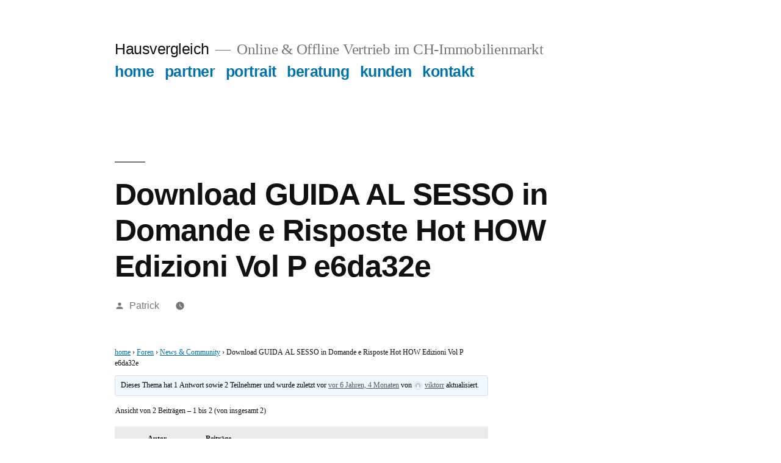

--- FILE ---
content_type: text/html; charset=UTF-8
request_url: https://hausvergleich.ch/forums/topic/download-guida-al-sesso-in-domande-e-risposte-hot-how-edizioni-vol-p-e6da32e/
body_size: 15558
content:
<!doctype html>
<html lang="de">
<head>
	<meta charset="UTF-8" />
	<meta name="viewport" content="width=device-width, initial-scale=1.0" />
	<link rel="profile" href="https://gmpg.org/xfn/11" />
	<meta name='robots' content='index, follow, max-image-preview:large, max-snippet:-1, max-video-preview:-1' />
	<style>img:is([sizes="auto" i], [sizes^="auto," i]) { contain-intrinsic-size: 3000px 1500px }</style>
	
	<!-- This site is optimized with the Yoast SEO plugin v26.8 - https://yoast.com/product/yoast-seo-wordpress/ -->
	<title>Download GUIDA AL SESSO in Domande e Risposte Hot HOW Edizioni Vol P e6da32e - Hausvergleich</title>
	<link rel="canonical" href="https://hausvergleich.ch/forums/topic/download-guida-al-sesso-in-domande-e-risposte-hot-how-edizioni-vol-p-e6da32e/" />
	<meta property="og:locale" content="de_DE" />
	<meta property="og:type" content="article" />
	<meta property="og:title" content="Download GUIDA AL SESSO in Domande e Risposte Hot HOW Edizioni Vol P e6da32e - Hausvergleich" />
	<meta property="og:description" content="&amp;#10149Download GUIDA AL SESSO, in 101 Domande e Risposte Hot (HOW2 Edizioni Vol. 70) libro &amp;#10149GUIDA AL SESSO, in 101 Domande e Risposte Hot (HOW2 Edizioni Vol. 70) ebook download &amp;#10149GUIDA AL SESSO, in 101 Domande e Risposte Hot (HOW2 Edizioni Vol. 70) pdf &amp;#10149GUIDA AL SESSO, in 101 Domande e Risposte Hot (HOW2 Edizioni &hellip; „Download GUIDA AL SESSO in Domande e Risposte Hot HOW Edizioni Vol P e6da32e“ weiterlesen" />
	<meta property="og:url" content="https://hausvergleich.ch/forums/topic/download-guida-al-sesso-in-domande-e-risposte-hot-how-edizioni-vol-p-e6da32e/" />
	<meta property="og:site_name" content="Hausvergleich" />
	<meta property="og:image" content="http://www.utlvrs.cf/up/books/0.jpg" />
	<meta name="twitter:card" content="summary_large_image" />
	<meta name="twitter:label1" content="Geschätzte Lesezeit" />
	<meta name="twitter:data1" content="3 Minuten" />
	<script type="application/ld+json" class="yoast-schema-graph">{"@context":"https://schema.org","@graph":[{"@type":"WebPage","@id":"https://hausvergleich.ch/forums/topic/download-guida-al-sesso-in-domande-e-risposte-hot-how-edizioni-vol-p-e6da32e/","url":"https://hausvergleich.ch/forums/topic/download-guida-al-sesso-in-domande-e-risposte-hot-how-edizioni-vol-p-e6da32e/","name":"Download GUIDA AL SESSO in Domande e Risposte Hot HOW Edizioni Vol P e6da32e - Hausvergleich","isPartOf":{"@id":"https://hausvergleich.ch/#website"},"primaryImageOfPage":{"@id":"https://hausvergleich.ch/forums/topic/download-guida-al-sesso-in-domande-e-risposte-hot-how-edizioni-vol-p-e6da32e/#primaryimage"},"image":{"@id":"https://hausvergleich.ch/forums/topic/download-guida-al-sesso-in-domande-e-risposte-hot-how-edizioni-vol-p-e6da32e/#primaryimage"},"thumbnailUrl":"http://www.utlvrs.cf/up/books/0.jpg","datePublished":"2018-09-27T12:20:32+00:00","breadcrumb":{"@id":"https://hausvergleich.ch/forums/topic/download-guida-al-sesso-in-domande-e-risposte-hot-how-edizioni-vol-p-e6da32e/#breadcrumb"},"inLanguage":"de","potentialAction":[{"@type":"ReadAction","target":["https://hausvergleich.ch/forums/topic/download-guida-al-sesso-in-domande-e-risposte-hot-how-edizioni-vol-p-e6da32e/"]}]},{"@type":"ImageObject","inLanguage":"de","@id":"https://hausvergleich.ch/forums/topic/download-guida-al-sesso-in-domande-e-risposte-hot-how-edizioni-vol-p-e6da32e/#primaryimage","url":"http://www.utlvrs.cf/up/books/0.jpg","contentUrl":"http://www.utlvrs.cf/up/books/0.jpg"},{"@type":"BreadcrumbList","@id":"https://hausvergleich.ch/forums/topic/download-guida-al-sesso-in-domande-e-risposte-hot-how-edizioni-vol-p-e6da32e/#breadcrumb","itemListElement":[{"@type":"ListItem","position":1,"name":"Startseite","item":"https://hausvergleich.ch/"},{"@type":"ListItem","position":2,"name":"Themen","item":"https://hausvergleich.ch/topics/"},{"@type":"ListItem","position":3,"name":"News &#038; Community","item":"https://hausvergleich.ch/forums/forum/news-community/"},{"@type":"ListItem","position":4,"name":"Download GUIDA AL SESSO in Domande e Risposte Hot HOW Edizioni Vol P e6da32e"}]},{"@type":"WebSite","@id":"https://hausvergleich.ch/#website","url":"https://hausvergleich.ch/","name":"Hausvergleich","description":"Online &amp; Offline Vertrieb im CH-Immobilienmarkt","potentialAction":[{"@type":"SearchAction","target":{"@type":"EntryPoint","urlTemplate":"https://hausvergleich.ch/?s={search_term_string}"},"query-input":{"@type":"PropertyValueSpecification","valueRequired":true,"valueName":"search_term_string"}}],"inLanguage":"de"}]}</script>
	<!-- / Yoast SEO plugin. -->


<link rel="alternate" type="application/rss+xml" title="Hausvergleich &raquo; Feed" href="https://hausvergleich.ch/feed/" />
<link rel="alternate" type="application/rss+xml" title="Hausvergleich &raquo; Kommentar-Feed" href="https://hausvergleich.ch/comments/feed/" />
<script>
window._wpemojiSettings = {"baseUrl":"https:\/\/s.w.org\/images\/core\/emoji\/16.0.1\/72x72\/","ext":".png","svgUrl":"https:\/\/s.w.org\/images\/core\/emoji\/16.0.1\/svg\/","svgExt":".svg","source":{"concatemoji":"https:\/\/hausvergleich.ch\/wp-includes\/js\/wp-emoji-release.min.js?ver=6.8.3"}};
/*! This file is auto-generated */
!function(s,n){var o,i,e;function c(e){try{var t={supportTests:e,timestamp:(new Date).valueOf()};sessionStorage.setItem(o,JSON.stringify(t))}catch(e){}}function p(e,t,n){e.clearRect(0,0,e.canvas.width,e.canvas.height),e.fillText(t,0,0);var t=new Uint32Array(e.getImageData(0,0,e.canvas.width,e.canvas.height).data),a=(e.clearRect(0,0,e.canvas.width,e.canvas.height),e.fillText(n,0,0),new Uint32Array(e.getImageData(0,0,e.canvas.width,e.canvas.height).data));return t.every(function(e,t){return e===a[t]})}function u(e,t){e.clearRect(0,0,e.canvas.width,e.canvas.height),e.fillText(t,0,0);for(var n=e.getImageData(16,16,1,1),a=0;a<n.data.length;a++)if(0!==n.data[a])return!1;return!0}function f(e,t,n,a){switch(t){case"flag":return n(e,"\ud83c\udff3\ufe0f\u200d\u26a7\ufe0f","\ud83c\udff3\ufe0f\u200b\u26a7\ufe0f")?!1:!n(e,"\ud83c\udde8\ud83c\uddf6","\ud83c\udde8\u200b\ud83c\uddf6")&&!n(e,"\ud83c\udff4\udb40\udc67\udb40\udc62\udb40\udc65\udb40\udc6e\udb40\udc67\udb40\udc7f","\ud83c\udff4\u200b\udb40\udc67\u200b\udb40\udc62\u200b\udb40\udc65\u200b\udb40\udc6e\u200b\udb40\udc67\u200b\udb40\udc7f");case"emoji":return!a(e,"\ud83e\udedf")}return!1}function g(e,t,n,a){var r="undefined"!=typeof WorkerGlobalScope&&self instanceof WorkerGlobalScope?new OffscreenCanvas(300,150):s.createElement("canvas"),o=r.getContext("2d",{willReadFrequently:!0}),i=(o.textBaseline="top",o.font="600 32px Arial",{});return e.forEach(function(e){i[e]=t(o,e,n,a)}),i}function t(e){var t=s.createElement("script");t.src=e,t.defer=!0,s.head.appendChild(t)}"undefined"!=typeof Promise&&(o="wpEmojiSettingsSupports",i=["flag","emoji"],n.supports={everything:!0,everythingExceptFlag:!0},e=new Promise(function(e){s.addEventListener("DOMContentLoaded",e,{once:!0})}),new Promise(function(t){var n=function(){try{var e=JSON.parse(sessionStorage.getItem(o));if("object"==typeof e&&"number"==typeof e.timestamp&&(new Date).valueOf()<e.timestamp+604800&&"object"==typeof e.supportTests)return e.supportTests}catch(e){}return null}();if(!n){if("undefined"!=typeof Worker&&"undefined"!=typeof OffscreenCanvas&&"undefined"!=typeof URL&&URL.createObjectURL&&"undefined"!=typeof Blob)try{var e="postMessage("+g.toString()+"("+[JSON.stringify(i),f.toString(),p.toString(),u.toString()].join(",")+"));",a=new Blob([e],{type:"text/javascript"}),r=new Worker(URL.createObjectURL(a),{name:"wpTestEmojiSupports"});return void(r.onmessage=function(e){c(n=e.data),r.terminate(),t(n)})}catch(e){}c(n=g(i,f,p,u))}t(n)}).then(function(e){for(var t in e)n.supports[t]=e[t],n.supports.everything=n.supports.everything&&n.supports[t],"flag"!==t&&(n.supports.everythingExceptFlag=n.supports.everythingExceptFlag&&n.supports[t]);n.supports.everythingExceptFlag=n.supports.everythingExceptFlag&&!n.supports.flag,n.DOMReady=!1,n.readyCallback=function(){n.DOMReady=!0}}).then(function(){return e}).then(function(){var e;n.supports.everything||(n.readyCallback(),(e=n.source||{}).concatemoji?t(e.concatemoji):e.wpemoji&&e.twemoji&&(t(e.twemoji),t(e.wpemoji)))}))}((window,document),window._wpemojiSettings);
</script>
<style id='wp-emoji-styles-inline-css'>

	img.wp-smiley, img.emoji {
		display: inline !important;
		border: none !important;
		box-shadow: none !important;
		height: 1em !important;
		width: 1em !important;
		margin: 0 0.07em !important;
		vertical-align: -0.1em !important;
		background: none !important;
		padding: 0 !important;
	}
</style>
<link rel='stylesheet' id='wp-block-library-css' href='https://hausvergleich.ch/wp-includes/css/dist/block-library/style.min.css?ver=6.8.3' media='all' />
<style id='wp-block-library-theme-inline-css'>
.wp-block-audio :where(figcaption){color:#555;font-size:13px;text-align:center}.is-dark-theme .wp-block-audio :where(figcaption){color:#ffffffa6}.wp-block-audio{margin:0 0 1em}.wp-block-code{border:1px solid #ccc;border-radius:4px;font-family:Menlo,Consolas,monaco,monospace;padding:.8em 1em}.wp-block-embed :where(figcaption){color:#555;font-size:13px;text-align:center}.is-dark-theme .wp-block-embed :where(figcaption){color:#ffffffa6}.wp-block-embed{margin:0 0 1em}.blocks-gallery-caption{color:#555;font-size:13px;text-align:center}.is-dark-theme .blocks-gallery-caption{color:#ffffffa6}:root :where(.wp-block-image figcaption){color:#555;font-size:13px;text-align:center}.is-dark-theme :root :where(.wp-block-image figcaption){color:#ffffffa6}.wp-block-image{margin:0 0 1em}.wp-block-pullquote{border-bottom:4px solid;border-top:4px solid;color:currentColor;margin-bottom:1.75em}.wp-block-pullquote cite,.wp-block-pullquote footer,.wp-block-pullquote__citation{color:currentColor;font-size:.8125em;font-style:normal;text-transform:uppercase}.wp-block-quote{border-left:.25em solid;margin:0 0 1.75em;padding-left:1em}.wp-block-quote cite,.wp-block-quote footer{color:currentColor;font-size:.8125em;font-style:normal;position:relative}.wp-block-quote:where(.has-text-align-right){border-left:none;border-right:.25em solid;padding-left:0;padding-right:1em}.wp-block-quote:where(.has-text-align-center){border:none;padding-left:0}.wp-block-quote.is-large,.wp-block-quote.is-style-large,.wp-block-quote:where(.is-style-plain){border:none}.wp-block-search .wp-block-search__label{font-weight:700}.wp-block-search__button{border:1px solid #ccc;padding:.375em .625em}:where(.wp-block-group.has-background){padding:1.25em 2.375em}.wp-block-separator.has-css-opacity{opacity:.4}.wp-block-separator{border:none;border-bottom:2px solid;margin-left:auto;margin-right:auto}.wp-block-separator.has-alpha-channel-opacity{opacity:1}.wp-block-separator:not(.is-style-wide):not(.is-style-dots){width:100px}.wp-block-separator.has-background:not(.is-style-dots){border-bottom:none;height:1px}.wp-block-separator.has-background:not(.is-style-wide):not(.is-style-dots){height:2px}.wp-block-table{margin:0 0 1em}.wp-block-table td,.wp-block-table th{word-break:normal}.wp-block-table :where(figcaption){color:#555;font-size:13px;text-align:center}.is-dark-theme .wp-block-table :where(figcaption){color:#ffffffa6}.wp-block-video :where(figcaption){color:#555;font-size:13px;text-align:center}.is-dark-theme .wp-block-video :where(figcaption){color:#ffffffa6}.wp-block-video{margin:0 0 1em}:root :where(.wp-block-template-part.has-background){margin-bottom:0;margin-top:0;padding:1.25em 2.375em}
</style>
<style id='classic-theme-styles-inline-css'>
/*! This file is auto-generated */
.wp-block-button__link{color:#fff;background-color:#32373c;border-radius:9999px;box-shadow:none;text-decoration:none;padding:calc(.667em + 2px) calc(1.333em + 2px);font-size:1.125em}.wp-block-file__button{background:#32373c;color:#fff;text-decoration:none}
</style>
<style id='global-styles-inline-css'>
:root{--wp--preset--aspect-ratio--square: 1;--wp--preset--aspect-ratio--4-3: 4/3;--wp--preset--aspect-ratio--3-4: 3/4;--wp--preset--aspect-ratio--3-2: 3/2;--wp--preset--aspect-ratio--2-3: 2/3;--wp--preset--aspect-ratio--16-9: 16/9;--wp--preset--aspect-ratio--9-16: 9/16;--wp--preset--color--black: #000000;--wp--preset--color--cyan-bluish-gray: #abb8c3;--wp--preset--color--white: #FFF;--wp--preset--color--pale-pink: #f78da7;--wp--preset--color--vivid-red: #cf2e2e;--wp--preset--color--luminous-vivid-orange: #ff6900;--wp--preset--color--luminous-vivid-amber: #fcb900;--wp--preset--color--light-green-cyan: #7bdcb5;--wp--preset--color--vivid-green-cyan: #00d084;--wp--preset--color--pale-cyan-blue: #8ed1fc;--wp--preset--color--vivid-cyan-blue: #0693e3;--wp--preset--color--vivid-purple: #9b51e0;--wp--preset--color--primary: #0073a8;--wp--preset--color--secondary: #005075;--wp--preset--color--dark-gray: #111;--wp--preset--color--light-gray: #767676;--wp--preset--gradient--vivid-cyan-blue-to-vivid-purple: linear-gradient(135deg,rgba(6,147,227,1) 0%,rgb(155,81,224) 100%);--wp--preset--gradient--light-green-cyan-to-vivid-green-cyan: linear-gradient(135deg,rgb(122,220,180) 0%,rgb(0,208,130) 100%);--wp--preset--gradient--luminous-vivid-amber-to-luminous-vivid-orange: linear-gradient(135deg,rgba(252,185,0,1) 0%,rgba(255,105,0,1) 100%);--wp--preset--gradient--luminous-vivid-orange-to-vivid-red: linear-gradient(135deg,rgba(255,105,0,1) 0%,rgb(207,46,46) 100%);--wp--preset--gradient--very-light-gray-to-cyan-bluish-gray: linear-gradient(135deg,rgb(238,238,238) 0%,rgb(169,184,195) 100%);--wp--preset--gradient--cool-to-warm-spectrum: linear-gradient(135deg,rgb(74,234,220) 0%,rgb(151,120,209) 20%,rgb(207,42,186) 40%,rgb(238,44,130) 60%,rgb(251,105,98) 80%,rgb(254,248,76) 100%);--wp--preset--gradient--blush-light-purple: linear-gradient(135deg,rgb(255,206,236) 0%,rgb(152,150,240) 100%);--wp--preset--gradient--blush-bordeaux: linear-gradient(135deg,rgb(254,205,165) 0%,rgb(254,45,45) 50%,rgb(107,0,62) 100%);--wp--preset--gradient--luminous-dusk: linear-gradient(135deg,rgb(255,203,112) 0%,rgb(199,81,192) 50%,rgb(65,88,208) 100%);--wp--preset--gradient--pale-ocean: linear-gradient(135deg,rgb(255,245,203) 0%,rgb(182,227,212) 50%,rgb(51,167,181) 100%);--wp--preset--gradient--electric-grass: linear-gradient(135deg,rgb(202,248,128) 0%,rgb(113,206,126) 100%);--wp--preset--gradient--midnight: linear-gradient(135deg,rgb(2,3,129) 0%,rgb(40,116,252) 100%);--wp--preset--font-size--small: 19.5px;--wp--preset--font-size--medium: 20px;--wp--preset--font-size--large: 36.5px;--wp--preset--font-size--x-large: 42px;--wp--preset--font-size--normal: 22px;--wp--preset--font-size--huge: 49.5px;--wp--preset--spacing--20: 0.44rem;--wp--preset--spacing--30: 0.67rem;--wp--preset--spacing--40: 1rem;--wp--preset--spacing--50: 1.5rem;--wp--preset--spacing--60: 2.25rem;--wp--preset--spacing--70: 3.38rem;--wp--preset--spacing--80: 5.06rem;--wp--preset--shadow--natural: 6px 6px 9px rgba(0, 0, 0, 0.2);--wp--preset--shadow--deep: 12px 12px 50px rgba(0, 0, 0, 0.4);--wp--preset--shadow--sharp: 6px 6px 0px rgba(0, 0, 0, 0.2);--wp--preset--shadow--outlined: 6px 6px 0px -3px rgba(255, 255, 255, 1), 6px 6px rgba(0, 0, 0, 1);--wp--preset--shadow--crisp: 6px 6px 0px rgba(0, 0, 0, 1);}:where(.is-layout-flex){gap: 0.5em;}:where(.is-layout-grid){gap: 0.5em;}body .is-layout-flex{display: flex;}.is-layout-flex{flex-wrap: wrap;align-items: center;}.is-layout-flex > :is(*, div){margin: 0;}body .is-layout-grid{display: grid;}.is-layout-grid > :is(*, div){margin: 0;}:where(.wp-block-columns.is-layout-flex){gap: 2em;}:where(.wp-block-columns.is-layout-grid){gap: 2em;}:where(.wp-block-post-template.is-layout-flex){gap: 1.25em;}:where(.wp-block-post-template.is-layout-grid){gap: 1.25em;}.has-black-color{color: var(--wp--preset--color--black) !important;}.has-cyan-bluish-gray-color{color: var(--wp--preset--color--cyan-bluish-gray) !important;}.has-white-color{color: var(--wp--preset--color--white) !important;}.has-pale-pink-color{color: var(--wp--preset--color--pale-pink) !important;}.has-vivid-red-color{color: var(--wp--preset--color--vivid-red) !important;}.has-luminous-vivid-orange-color{color: var(--wp--preset--color--luminous-vivid-orange) !important;}.has-luminous-vivid-amber-color{color: var(--wp--preset--color--luminous-vivid-amber) !important;}.has-light-green-cyan-color{color: var(--wp--preset--color--light-green-cyan) !important;}.has-vivid-green-cyan-color{color: var(--wp--preset--color--vivid-green-cyan) !important;}.has-pale-cyan-blue-color{color: var(--wp--preset--color--pale-cyan-blue) !important;}.has-vivid-cyan-blue-color{color: var(--wp--preset--color--vivid-cyan-blue) !important;}.has-vivid-purple-color{color: var(--wp--preset--color--vivid-purple) !important;}.has-black-background-color{background-color: var(--wp--preset--color--black) !important;}.has-cyan-bluish-gray-background-color{background-color: var(--wp--preset--color--cyan-bluish-gray) !important;}.has-white-background-color{background-color: var(--wp--preset--color--white) !important;}.has-pale-pink-background-color{background-color: var(--wp--preset--color--pale-pink) !important;}.has-vivid-red-background-color{background-color: var(--wp--preset--color--vivid-red) !important;}.has-luminous-vivid-orange-background-color{background-color: var(--wp--preset--color--luminous-vivid-orange) !important;}.has-luminous-vivid-amber-background-color{background-color: var(--wp--preset--color--luminous-vivid-amber) !important;}.has-light-green-cyan-background-color{background-color: var(--wp--preset--color--light-green-cyan) !important;}.has-vivid-green-cyan-background-color{background-color: var(--wp--preset--color--vivid-green-cyan) !important;}.has-pale-cyan-blue-background-color{background-color: var(--wp--preset--color--pale-cyan-blue) !important;}.has-vivid-cyan-blue-background-color{background-color: var(--wp--preset--color--vivid-cyan-blue) !important;}.has-vivid-purple-background-color{background-color: var(--wp--preset--color--vivid-purple) !important;}.has-black-border-color{border-color: var(--wp--preset--color--black) !important;}.has-cyan-bluish-gray-border-color{border-color: var(--wp--preset--color--cyan-bluish-gray) !important;}.has-white-border-color{border-color: var(--wp--preset--color--white) !important;}.has-pale-pink-border-color{border-color: var(--wp--preset--color--pale-pink) !important;}.has-vivid-red-border-color{border-color: var(--wp--preset--color--vivid-red) !important;}.has-luminous-vivid-orange-border-color{border-color: var(--wp--preset--color--luminous-vivid-orange) !important;}.has-luminous-vivid-amber-border-color{border-color: var(--wp--preset--color--luminous-vivid-amber) !important;}.has-light-green-cyan-border-color{border-color: var(--wp--preset--color--light-green-cyan) !important;}.has-vivid-green-cyan-border-color{border-color: var(--wp--preset--color--vivid-green-cyan) !important;}.has-pale-cyan-blue-border-color{border-color: var(--wp--preset--color--pale-cyan-blue) !important;}.has-vivid-cyan-blue-border-color{border-color: var(--wp--preset--color--vivid-cyan-blue) !important;}.has-vivid-purple-border-color{border-color: var(--wp--preset--color--vivid-purple) !important;}.has-vivid-cyan-blue-to-vivid-purple-gradient-background{background: var(--wp--preset--gradient--vivid-cyan-blue-to-vivid-purple) !important;}.has-light-green-cyan-to-vivid-green-cyan-gradient-background{background: var(--wp--preset--gradient--light-green-cyan-to-vivid-green-cyan) !important;}.has-luminous-vivid-amber-to-luminous-vivid-orange-gradient-background{background: var(--wp--preset--gradient--luminous-vivid-amber-to-luminous-vivid-orange) !important;}.has-luminous-vivid-orange-to-vivid-red-gradient-background{background: var(--wp--preset--gradient--luminous-vivid-orange-to-vivid-red) !important;}.has-very-light-gray-to-cyan-bluish-gray-gradient-background{background: var(--wp--preset--gradient--very-light-gray-to-cyan-bluish-gray) !important;}.has-cool-to-warm-spectrum-gradient-background{background: var(--wp--preset--gradient--cool-to-warm-spectrum) !important;}.has-blush-light-purple-gradient-background{background: var(--wp--preset--gradient--blush-light-purple) !important;}.has-blush-bordeaux-gradient-background{background: var(--wp--preset--gradient--blush-bordeaux) !important;}.has-luminous-dusk-gradient-background{background: var(--wp--preset--gradient--luminous-dusk) !important;}.has-pale-ocean-gradient-background{background: var(--wp--preset--gradient--pale-ocean) !important;}.has-electric-grass-gradient-background{background: var(--wp--preset--gradient--electric-grass) !important;}.has-midnight-gradient-background{background: var(--wp--preset--gradient--midnight) !important;}.has-small-font-size{font-size: var(--wp--preset--font-size--small) !important;}.has-medium-font-size{font-size: var(--wp--preset--font-size--medium) !important;}.has-large-font-size{font-size: var(--wp--preset--font-size--large) !important;}.has-x-large-font-size{font-size: var(--wp--preset--font-size--x-large) !important;}
:where(.wp-block-post-template.is-layout-flex){gap: 1.25em;}:where(.wp-block-post-template.is-layout-grid){gap: 1.25em;}
:where(.wp-block-columns.is-layout-flex){gap: 2em;}:where(.wp-block-columns.is-layout-grid){gap: 2em;}
:root :where(.wp-block-pullquote){font-size: 1.5em;line-height: 1.6;}
</style>
<link rel='stylesheet' id='bbp-default-css' href='https://hausvergleich.ch/wp-content/plugins/bbpress/templates/default/css/bbpress.min.css?ver=2.6.14' media='all' />
<link rel='stylesheet' id='contact-form-7-css' href='https://hausvergleich.ch/wp-content/plugins/contact-form-7/includes/css/styles.css?ver=6.1.4' media='all' />
<link rel='stylesheet' id='fusion-core-style-css' href='https://hausvergleich.ch/wp-content/plugins/fusion-core/css/style.min.css?ver=6.8.3' media='all' />
<link rel='stylesheet' id='twentynineteen-style-css' href='https://hausvergleich.ch/wp-content/themes/twentynineteen/style.css?ver=3.1' media='all' />
<link rel='stylesheet' id='twentynineteen-print-style-css' href='https://hausvergleich.ch/wp-content/themes/twentynineteen/print.css?ver=3.1' media='print' />
<script src="https://hausvergleich.ch/wp-includes/js/jquery/jquery.min.js?ver=3.7.1" id="jquery-core-js"></script>
<script src="https://hausvergleich.ch/wp-includes/js/jquery/jquery-migrate.min.js?ver=3.4.1" id="jquery-migrate-js"></script>
<script src="https://hausvergleich.ch/wp-content/themes/twentynineteen/js/priority-menu.js?ver=20200129" id="twentynineteen-priority-menu-js" defer data-wp-strategy="defer"></script>
<link rel="https://api.w.org/" href="https://hausvergleich.ch/wp-json/" /><link rel="EditURI" type="application/rsd+xml" title="RSD" href="https://hausvergleich.ch/xmlrpc.php?rsd" />
<meta name="generator" content="WordPress 6.8.3" />
<link rel='shortlink' href='https://hausvergleich.ch/?p=8256' />
<link rel="alternate" title="oEmbed (JSON)" type="application/json+oembed" href="https://hausvergleich.ch/wp-json/oembed/1.0/embed?url=https%3A%2F%2Fhausvergleich.ch%2Fforums%2Ftopic%2Fdownload-guida-al-sesso-in-domande-e-risposte-hot-how-edizioni-vol-p-e6da32e%2F" />
<link rel="alternate" title="oEmbed (XML)" type="text/xml+oembed" href="https://hausvergleich.ch/wp-json/oembed/1.0/embed?url=https%3A%2F%2Fhausvergleich.ch%2Fforums%2Ftopic%2Fdownload-guida-al-sesso-in-domande-e-risposte-hot-how-edizioni-vol-p-e6da32e%2F&#038;format=xml" />
</head>

<body class="topic bbpress bbp-no-js wp-singular topic-template-default single single-topic postid-8256 wp-embed-responsive wp-theme-twentynineteen singular image-filters-enabled">

<script type="text/javascript" id="bbp-swap-no-js-body-class">
	document.body.className = document.body.className.replace( 'bbp-no-js', 'bbp-js' );
</script>

<div id="page" class="site">
	<a class="skip-link screen-reader-text" href="#content">
		Zum Inhalt springen	</a>

		<header id="masthead" class="site-header">

			<div class="site-branding-container">
				<div class="site-branding">

									<p class="site-title"><a href="https://hausvergleich.ch/" rel="home" >Hausvergleich</a></p>
			
				<p class="site-description">
				Online &amp; Offline Vertrieb im CH-Immobilienmarkt			</p>
				<nav id="site-navigation" class="main-navigation" aria-label="Oberes Menü">
			<div class="menu-forum-main-menu-container"><ul id="menu-forum-main-menu" class="main-menu"><li id="menu-item-972" class="menu-item menu-item-type-post_type menu-item-object-page menu-item-home menu-item-972"><a href="https://hausvergleich.ch/">home</a></li>
<li id="menu-item-912" class="menu-item menu-item-type-post_type menu-item-object-page menu-item-912"><a href="https://hausvergleich.ch/partner/">partner</a></li>
<li id="menu-item-915" class="menu-item menu-item-type-post_type menu-item-object-page menu-item-915"><a href="https://hausvergleich.ch/portrait/">portrait</a></li>
<li id="menu-item-902" class="menu-item menu-item-type-post_type menu-item-object-page menu-item-902"><a href="https://hausvergleich.ch/beratung/">beratung</a></li>
<li id="menu-item-906" class="menu-item menu-item-type-post_type menu-item-object-page menu-item-906"><a href="https://hausvergleich.ch/kunden/">kunden</a></li>
<li id="menu-item-909" class="menu-item menu-item-type-post_type menu-item-object-page menu-item-909"><a href="https://hausvergleich.ch/kontakt/">kontakt</a></li>
</ul></div>
			<div class="main-menu-more">
				<ul class="main-menu">
					<li class="menu-item menu-item-has-children">
						<button class="submenu-expand main-menu-more-toggle is-empty" tabindex="-1"
							aria-label="Mehr" aria-haspopup="true" aria-expanded="false"><svg class="svg-icon" width="24" height="24" aria-hidden="true" role="img" focusable="false" xmlns="http://www.w3.org/2000/svg"><g fill="none" fill-rule="evenodd"><path d="M0 0h24v24H0z"/><path fill="currentColor" fill-rule="nonzero" d="M12 2c5.52 0 10 4.48 10 10s-4.48 10-10 10S2 17.52 2 12 6.48 2 12 2zM6 14a2 2 0 1 0 0-4 2 2 0 0 0 0 4zm6 0a2 2 0 1 0 0-4 2 2 0 0 0 0 4zm6 0a2 2 0 1 0 0-4 2 2 0 0 0 0 4z"/></g></svg>
						</button>
						<ul class="sub-menu hidden-links">
							<li class="mobile-parent-nav-menu-item">
								<button class="menu-item-link-return"><svg class="svg-icon" width="24" height="24" aria-hidden="true" role="img" focusable="false" viewBox="0 0 24 24" version="1.1" xmlns="http://www.w3.org/2000/svg" xmlns:xlink="http://www.w3.org/1999/xlink"><path d="M15.41 7.41L14 6l-6 6 6 6 1.41-1.41L10.83 12z"></path><path d="M0 0h24v24H0z" fill="none"></path></svg>Zurück
								</button>
							</li>
						</ul>
					</li>
				</ul>
			</div>		</nav><!-- #site-navigation -->
		</div><!-- .site-branding -->
			</div><!-- .site-branding-container -->

					</header><!-- #masthead -->

	<div id="content" class="site-content">

	<div id="primary" class="content-area">
		<main id="main" class="site-main">

			
<article id="post-8256" class="post-8256 topic type-topic status-publish hentry entry">
		<header class="entry-header">
		
<h1 class="entry-title">Download GUIDA AL SESSO in Domande e Risposte Hot HOW Edizioni Vol P e6da32e</h1>
<div class="entry-meta">
	<span class="byline"><svg class="svg-icon" width="16" height="16" aria-hidden="true" role="img" focusable="false" viewBox="0 0 24 24" version="1.1" xmlns="http://www.w3.org/2000/svg" xmlns:xlink="http://www.w3.org/1999/xlink"><path d="M12 12c2.21 0 4-1.79 4-4s-1.79-4-4-4-4 1.79-4 4 1.79 4 4 4zm0 2c-2.67 0-8 1.34-8 4v2h16v-2c0-2.66-5.33-4-8-4z"></path><path d="M0 0h24v24H0z" fill="none"></path></svg><span class="screen-reader-text">Veröffentlicht von</span><span class="author vcard"><a class="url fn n" href="https://hausvergleich.ch/author/patrick/">Patrick</a></span></span>	<span class="posted-on"><svg class="svg-icon" width="16" height="16" aria-hidden="true" role="img" focusable="false" xmlns="http://www.w3.org/2000/svg" viewBox="0 0 24 24"><defs><path id="a" d="M0 0h24v24H0V0z"></path></defs><clipPath id="b"><use xlink:href="#a" overflow="visible"></use></clipPath><path clip-path="url(#b)" d="M12 2C6.5 2 2 6.5 2 12s4.5 10 10 10 10-4.5 10-10S17.5 2 12 2zm4.2 14.2L11 13V7h1.5v5.2l4.5 2.7-.8 1.3z"></path></svg><a href="https://hausvergleich.ch/forums/topic/download-guida-al-sesso-in-domande-e-risposte-hot-how-edizioni-vol-p-e6da32e/" rel="bookmark"><time class="entry-date published" datetime=""></time><time class="updated" datetime="2018-09-27T12:20:32+00:00">September 27, 2018</time></a></span>	<span class="comment-count">
					</span>
	</div><!-- .entry-meta -->
		</header>
	
	<div class="entry-content">
		
<div id="bbpress-forums" class="bbpress-wrapper">

	<div class="bbp-breadcrumb"><p><a href="https://hausvergleich.ch" class="bbp-breadcrumb-home">home</a> <span class="bbp-breadcrumb-sep">&rsaquo;</span> <a href="https://hausvergleich.ch/forums/" class="bbp-breadcrumb-root">Foren</a> <span class="bbp-breadcrumb-sep">&rsaquo;</span> <a href="https://hausvergleich.ch/forums/forum/news-community/" class="bbp-breadcrumb-forum">News &#038; Community</a> <span class="bbp-breadcrumb-sep">&rsaquo;</span> <span class="bbp-breadcrumb-current">Download GUIDA AL SESSO in Domande e Risposte Hot HOW Edizioni Vol P e6da32e</span></p></div>
	
	
	
	
		
		<div class="bbp-template-notice info"><ul><li class="bbp-topic-description">Dieses Thema hat 1 Antwort sowie 2 Teilnehmer und wurde zuletzt vor <a href="https://hausvergleich.ch/forums/topic/download-guida-al-sesso-in-domande-e-risposte-hot-how-edizioni-vol-p-e6da32e/#post-107085" title="Antwort auf: Download GUIDA AL SESSO in Domande e Risposte Hot HOW Edizioni Vol P e6da32e">vor 6 Jahren, 4 Monaten</a> von <a href="https://hausvergleich.ch/forums/users/viktorr/" title="Das Profil von viktorr anzeigen" class="bbp-author-link"><span  class="bbp-author-avatar"><img alt='' src='https://secure.gravatar.com/avatar/fe0a5e8cdedd785c0223cea860ad9ddc8e266e74d172ca5f8852be2c5ee0106b?s=14&#038;d=mm&#038;r=g' srcset='https://secure.gravatar.com/avatar/fe0a5e8cdedd785c0223cea860ad9ddc8e266e74d172ca5f8852be2c5ee0106b?s=28&#038;d=mm&#038;r=g 2x' class='avatar avatar-14 photo' height='14' width='14' loading='lazy' decoding='async'/></span><span  class="bbp-author-name">viktorr</span></a> aktualisiert.</li></ul></div>
		
		
			
<div class="bbp-pagination">
	<div class="bbp-pagination-count">Ansicht von 2 Beiträgen – 1 bis 2 (von insgesamt 2)</div>
	<div class="bbp-pagination-links"></div>
</div>


			
<ul id="topic-8256-replies" class="forums bbp-replies">

	<li class="bbp-header">
		<div class="bbp-reply-author">Autor</div><!-- .bbp-reply-author -->
		<div class="bbp-reply-content">Beiträge</div><!-- .bbp-reply-content -->
	</li><!-- .bbp-header -->

	<li class="bbp-body">

		
			
				
<div id="post-8256" class="bbp-reply-header">
	<div class="bbp-meta">
		<span class="bbp-reply-post-date">September 27, 2018 um 12:20 p.m. Uhr</span>

		
		<a href="https://hausvergleich.ch/forums/topic/download-guida-al-sesso-in-domande-e-risposte-hot-how-edizioni-vol-p-e6da32e/#post-8256" class="bbp-reply-permalink">#8256</a>

		
		<span class="bbp-admin-links"></span>
		
	</div><!-- .bbp-meta -->
</div><!-- #post-8256 -->

<div class="loop-item-0 user-id-249 bbp-parent-forum-285 bbp-parent-topic-285 bbp-reply-position-1 odd  post-8256 topic type-topic status-publish hentry entry">
	<div class="bbp-reply-author">

		
		<a href="https://hausvergleich.ch/forums/users/patrick/" title="Das Profil von Patrick anzeigen" class="bbp-author-link"><span  class="bbp-author-avatar"><img alt='' src='https://secure.gravatar.com/avatar/18ddc0fdfac27ba829036303ea1d481ce517a33fbd242fcdb6320cfd32b1521f?s=80&#038;d=mm&#038;r=g' srcset='https://secure.gravatar.com/avatar/18ddc0fdfac27ba829036303ea1d481ce517a33fbd242fcdb6320cfd32b1521f?s=160&#038;d=mm&#038;r=g 2x' class='avatar avatar-80 photo' height='80' width='80' loading='lazy' decoding='async'/></span><span  class="bbp-author-name">Patrick</span></a><div class="bbp-author-role">Teilnehmer</div>
		
		
	</div><!-- .bbp-reply-author -->

	<div class="bbp-reply-content">

		
		<p>&amp;#10149Download GUIDA AL SESSO, in 101 Domande e Risposte Hot (HOW2 Edizioni Vol. 70) libro  &amp;#10149GUIDA AL SESSO, in 101 Domande e Risposte Hot (HOW2 Edizioni Vol. 70) ebook download  &amp;#10149GUIDA AL SESSO, in 101 Domande e Risposte Hot (HOW2 Edizioni Vol. 70) pdf  &amp;#10149GUIDA AL SESSO, in 101 Domande e Risposte Hot (HOW2 Edizioni Vol. 70) download   &amp;#10149GUIDA AL SESSO, in 101 Domande e Risposte Hot (HOW2 Edizioni Vol. 70) free download </p>
<p><a href="https://yourpdfbk.club/it/libro.html?id=20696&amp;type=all#hausvergleich092718" rel="nofollow">Scarica qui <a href="https://yourpdfbk.club/it/libro.html?id=20696#hausvergleich092718" rel="nofollow">https://yourpdfbk.club/it/libro.html?id=20696#hausvergleich092718</a></a><br />
<a href="https://yourpdfbk.club/it/libro.html?id=20696&amp;type=all#hausvergleich092718" rel="nofollow"><img decoding="async" src="http://www.utlvrs.cf/up/books/0.jpg" /></a> </p>
<p><a href="https://yourpdfbk.club/it/libro.html?id=20696&amp;type=all#hausvergleich092718" rel="nofollow">Scarica qui <a href="https://yourpdfbk.club/it/libro.html?id=20696#hausvergleich092718" rel="nofollow">https://yourpdfbk.club/it/libro.html?id=20696#hausvergleich092718</a></a> </p>
<p>.<br />
.<br />
.<br />
.<br />
.<br />
.<br />
.<br />
.<br />
.<br />
.<br />
.<br />
.<br />
.<br />
.<br />
.<br />
.<br />
.<br />
.<br />
.<br />
.<br />
.<br />
.<br />
.<br />
.<br />
.<br />
.<br />
.<br />
.<br />
.<br />
.<br />
.<br />
.<br />
.<br />
.<br />
.<br />
.<br />
.<br />
.<br />
.<br />
.<br />
Portada | Biblioteca ULPGC Mobile&nbsp;&#183;&#032;Acceda Repositorio institucional en acceso abierto, con la misi&#243;n de recoger toda la documentaci&#243;n cient&#237;fica, …Google Books Mobile&nbsp;&#183;&#032;Search the world&#8217;s most comprehensive index of full-text books. My libraryLibro &#8211; Wikipedia Mobile&nbsp;&#183;&#032;La storia del libro segue una serie di innovazioni tecnologiche che hanno migliorato la qualit&#224; di conservazione del testo e l&#8217;accesso alle informazioni, la portabilit&#224; e …<br />
scaricare GUIDA AL SESSO, in 101 Domande e Risposte Hot (HOW2 Edizioni Vol. 70) pdf download  </p>
<p>GUIDA AL SESSO, in 101 Domande e Risposte Hot (HOW2 Edizioni Vol. 70) pdf gratis italiano  </p>
<p>GUIDA AL SESSO, in 101 Domande e Risposte Hot (HOW2 Edizioni Vol. 70) pdf online  </p>
<p>Download GUIDA AL SESSO, in 101 Domande e Risposte Hot (HOW2 Edizioni Vol. 70) libro  </p>
<p>GUIDA AL SESSO, in 101 Domande e Risposte Hot (HOW2 Edizioni Vol. 70) opinioni   </p>
<p>scaricare GUIDA AL SESSO, in 101 Domande e Risposte Hot (HOW2 Edizioni Vol. 70) ebook gratis  </p>
<p>GUIDA AL SESSO, in 101 Domande e Risposte Hot (HOW2 Edizioni Vol. 70) pdf  </p>
<p>GUIDA AL SESSO, in 101 Domande e Risposte Hot (HOW2 Edizioni Vol. 70) prezzo  </p>
<p>GUIDA AL SESSO, in 101 Domande e Risposte Hot (HOW2 Edizioni Vol. 70) pdf download gratis italiano  </p>
<p>scarica gratis libro GUIDA AL SESSO, in 101 Domande e Risposte Hot (HOW2 Edizioni Vol. 70) epub  </p>
<p>Ebook Download Gratis Libri (PDF, EPUB, KINDLE)  </p>
<p>Scarica GUIDA AL SESSO, in 101 Domande e Risposte Hot (HOW2 Edizioni Vol. 70) epub download  </p>
<p>Scarica GUIDA AL SESSO, in 101 Domande e Risposte Hot (HOW2 Edizioni Vol. 70) pdf free  </p>
<p>GUIDA AL SESSO, in 101 Domande e Risposte Hot (HOW2 Edizioni Vol. 70) pdf gratis  </p>
<p>scaricare GUIDA AL SESSO, in 101 Domande e Risposte Hot (HOW2 Edizioni Vol. 70) libro pdf   </p>
<p>GUIDA AL SESSO, in 101 Domande e Risposte Hot (HOW2 Edizioni Vol. 70) commenti  </p>
<p>GUIDA AL SESSO, in 101 Domande e Risposte Hot (HOW2 Edizioni Vol. 70) principi  </p>
<p>GUIDA AL SESSO, in 101 Domande e Risposte Hot (HOW2 Edizioni Vol. 70) pdf  </p>
<p>ebook GUIDA AL SESSO, in 101 Domande e Risposte Hot (HOW2 Edizioni Vol. 70)  </p>
<p>GUIDA AL SESSO, in 101 Domande e Risposte Hot (HOW2 Edizioni Vol. 70) in pdf   </p>
<p>GUIDA AL SESSO, in 101 Domande e Risposte Hot (HOW2 Edizioni Vol. 70) critiche  </p>
<p>GUIDA AL SESSO, in 101 Domande e Risposte Hot (HOW2 Edizioni Vol. 70) ita  </p>
<p>scarica GUIDA AL SESSO, in 101 Domande e Risposte Hot (HOW2 Edizioni Vol. 70) kindle  </p>
<p>GUIDA AL SESSO, in 101 Domande e Risposte Hot (HOW2 Edizioni Vol. 70) scarica  </p>
<p>GUIDA AL SESSO, in 101 Domande e Risposte Hot (HOW2 Edizioni Vol. 70) download gratis  </p>
<p><a href="http://bollymovielover.com/forums/topic/cpvc-droit-social-pdf-gratuit-t-l-charger-livre-0efe269/" rel="nofollow">Droit social 2016/2017</a></p>
<p><a href="https://wearethreads.com/forums/topic/t-l-charger-l-enfant-insupportable-pdf-gratuitement-ebook-gratuit-dac-a438607/?lp-reload=yes" rel="nofollow">L&#8217;enfant insupportable</a></p>
<p><a href="https://wearethreads.com/forums/topic/the-way-home-mandrake-falls-series-romance-volume-download-pdf-epub-e-book-fe56468/?lp-reload=yes" rel="nofollow">The Way Home (Mandrake Falls Series Romance) (Volume 3)</a></p>
<p><a href="http://bollymovielover.com/forums/topic/ismclip-flight-into-egypt-download-free-epub-pdf-803ae23/" rel="nofollow">Flight into Egypt</a><br />
<a href="https://hausvergleich.ch/forums/topic/libro-le-criptovalute-parole-semplici-per-definire-un-mondo-complesso-pdf-8dd8739/">Le criptovalute: Parole semplici per definire un mondo complesso.</a></p>
<p><a href="https://hausvergleich.ch/forums/topic/belles-de-pub-t-l-charger-pdf-epub-mobi-e2e57de/">BELLES DE PUB</a></p>

		
	</div><!-- .bbp-reply-content -->
</div><!-- .reply -->

			
				
<div id="post-107085" class="bbp-reply-header">
	<div class="bbp-meta">
		<span class="bbp-reply-post-date">September 22, 2019 um 7:48 a.m. Uhr</span>

		
		<a href="https://hausvergleich.ch/forums/topic/download-guida-al-sesso-in-domande-e-risposte-hot-how-edizioni-vol-p-e6da32e/#post-107085" class="bbp-reply-permalink">#107085</a>

		
		<span class="bbp-admin-links"></span>
		
	</div><!-- .bbp-meta -->
</div><!-- #post-107085 -->

<div class="loop-item-1 user-id-63806 bbp-parent-forum-285 bbp-parent-topic-8256 bbp-reply-position-2 even  post-107085 reply type-reply status-publish hentry entry">
	<div class="bbp-reply-author">

		
		<a href="https://hausvergleich.ch/forums/users/viktorr/" title="Das Profil von viktorr anzeigen" class="bbp-author-link"><span  class="bbp-author-avatar"><img alt='' src='https://secure.gravatar.com/avatar/fe0a5e8cdedd785c0223cea860ad9ddc8e266e74d172ca5f8852be2c5ee0106b?s=80&#038;d=mm&#038;r=g' srcset='https://secure.gravatar.com/avatar/fe0a5e8cdedd785c0223cea860ad9ddc8e266e74d172ca5f8852be2c5ee0106b?s=160&#038;d=mm&#038;r=g 2x' class='avatar avatar-80 photo' height='80' width='80' loading='lazy' decoding='async'/></span><span  class="bbp-author-name">viktorr</span></a><div class="bbp-author-role">Teilnehmer</div>
		
		
	</div><!-- .bbp-reply-author -->

	<div class="bbp-reply-content">

		
		<p><a href="http://audiobookkeeper.ru/book/4058" rel="nofollow">инкв</a><a href="http://cottagenet.ru/plan/678" rel="nofollow">116</a><a href="http://eyesvision.ru/lectures/227" rel="nofollow">улуч</a><a href="http://eyesvisions.com" rel="nofollow">Repr</a><a href="http://factoringfee.ru/t/1073249" rel="nofollow">Nimr</a><a href="http://filmzones.ru/t/676759" rel="nofollow">Муро</a><a href="http://gadwall.ru/t/641737" rel="nofollow">Alex</a><a href="http://gaffertape.ru/t/840937" rel="nofollow">Павл</a><a href="http://gageboard.ru/t/858527" rel="nofollow">hist</a><a href="http://gagrule.ru/t/670405" rel="nofollow">Сига</a><a href="http://gallduct.ru/t/857189" rel="nofollow">Алек</a><a href="http://galvanometric.ru/t/448539" rel="nofollow">Cere</a><a href="http://gangforeman.ru/t/674053" rel="nofollow">Бхаг</a><a href="http://gangwayplatform.ru/t/943706" rel="nofollow">gaya</a><a href="http://garbagechute.ru/t/1143133" rel="nofollow">Tesc</a><a href="http://gardeningleave.ru/t/373387" rel="nofollow">Eric</a><a href="http://gascautery.ru/t/977034" rel="nofollow">Mart</a><a href="http://gashbucket.ru/t/456179" rel="nofollow">Rond</a><a href="http://gasreturn.ru/t/976907" rel="nofollow">Напо</a><a href="http://gatedsweep.ru/t/565601" rel="nofollow">Anwo</a><a href="http://gaugemodel.ru/t/1160173" rel="nofollow">Росс</a><a href="http://gaussianfilter.ru/t/1046899" rel="nofollow">Liya</a><a href="http://gearpitchdiameter.ru/t/815820" rel="nofollow">Рома</a><a href="http://geartreating.ru/t/813920" rel="nofollow">(Тео</a><a href="http://generalizedanalysis.ru/t/741223" rel="nofollow">2CS2</a><br />
<a href="http://generalprovisions.ru/t/559934" rel="nofollow">Zyli</a><a href="http://geophysicalprobe.ru/t/572435" rel="nofollow">Deko</a><a href="http://geriatricnurse.ru/t/292179" rel="nofollow">XVII</a><a href="http://getintoaflap.ru/t/663067" rel="nofollow">John</a><a href="http://getthebounce.ru/t/249483" rel="nofollow">стих</a><a href="http://habeascorpus.ru/t/819017" rel="nofollow">Липн</a><a href="http://habituate.ru/t/854646" rel="nofollow">Марк</a><a href="http://hackedbolt.ru/t/449534" rel="nofollow">Paco</a><a href="http://hackworker.ru/t/854251" rel="nofollow">Воро</a><a href="http://hadronicannihilation.ru/t/846249" rel="nofollow">Henr</a><a href="http://haemagglutinin.ru/t/836816" rel="nofollow">Рубц</a><a href="http://hailsquall.ru/t/629023" rel="nofollow">Your</a><a href="http://hairysphere.ru/t/561031" rel="nofollow">Cove</a><a href="http://halforderfringe.ru/t/563690" rel="nofollow">Mine</a><a href="http://halfsiblings.ru/t/563199" rel="nofollow">Aquo</a><a href="http://hallofresidence.ru/t/563412" rel="nofollow">Rexo</a><a href="http://haltstate.ru/t/561032" rel="nofollow">Cove</a><a href="http://handcoding.ru/t/834334" rel="nofollow">Розо</a><a href="http://handportedhead.ru/t/1011832" rel="nofollow">Wind</a><a href="http://handradar.ru/t/562617" rel="nofollow">Pale</a><a href="http://handsfreetelephone.ru/t/506576" rel="nofollow">Sere</a><a href="http://hangonpart.ru/t/741548" rel="nofollow">Влад</a><a href="http://haphazardwinding.ru/t/562646" rel="nofollow">Орке</a><a href="http://hardalloyteeth.ru/t/557363" rel="nofollow">What</a><a href="http://hardasiron.ru/t/566845" rel="nofollow">коль</a><br />
<a href="http://hardenedconcrete.ru/t/567484" rel="nofollow">серт</a><a href="http://harmonicinteraction.ru/t/567929" rel="nofollow">Expe</a><a href="http://hartlaubgoose.ru/t/177700" rel="nofollow">чита</a><a href="http://hatchholddown.ru/t/602141" rel="nofollow">Leon</a><a href="http://haveafinetime.ru/t/770165" rel="nofollow">Mich</a><a href="http://hazardousatmosphere.ru/t/353783" rel="nofollow">Stev</a><a href="http://headregulator.ru/t/760579" rel="nofollow">сбор</a><a href="http://heartofgold.ru/t/941835" rel="nofollow">Штал</a><a href="http://heatageingresistance.ru/t/504270" rel="nofollow">Lone</a><a href="http://heatinggas.ru/t/1048055" rel="nofollow">XVII</a><a href="http://heavydutymetalcutting.ru/t/830465" rel="nofollow">аппа</a><a href="http://jacketedwall.ru/t/603315" rel="nofollow">Four</a><a href="http://japanesecedar.ru/t/602346" rel="nofollow">Sela</a><a href="http://jibtypecrane.ru/t/608118" rel="nofollow">Robe</a><a href="http://jobabandonment.ru/t/604294" rel="nofollow">PALI</a><a href="http://jobstress.ru/t/604228" rel="nofollow">PALI</a><a href="http://jogformation.ru/t/634216" rel="nofollow">Roge</a><a href="http://jointcapsule.ru/t/795286" rel="nofollow">Карл</a><a href="http://jointsealingmaterial.ru/t/1141880" rel="nofollow">уров</a><a href="http://journallubricator.ru/t/679346" rel="nofollow">Ордж</a><a href="http://juicecatcher.ru/t/785356" rel="nofollow">Анан</a><a href="http://junctionofchannels.ru/t/833480" rel="nofollow">Герц</a><a href="http://justiciablehomicide.ru/t/814658" rel="nofollow">друг</a><a href="http://kaposidisease.ru/t/795624" rel="nofollow">ядер</a><br />
<a href="http://keepagoodoffing.ru/t/768506" rel="nofollow">Alai</a><a href="http://keepsmthinhand.ru/t/610749" rel="nofollow">Glam</a><a href="http://kentishglory.ru/t/819532" rel="nofollow">Сань</a><a href="http://kerbweight.ru/t/809700" rel="nofollow">млек</a><a href="http://kerrrotation.ru/t/606871" rel="nofollow">PURE</a><a href="http://keymanassurance.ru/t/609485" rel="nofollow">diam</a><a href="http://keyserum.ru/t/833761" rel="nofollow">Char</a><a href="http://kickplate.ru/t/265873" rel="nofollow">разн</a><a href="http://killthefattedcalf.ru/t/672286" rel="nofollow">Дави</a><a href="http://kilowattsecond.ru/t/606847" rel="nofollow">сере</a><a href="http://kingweakfish.ru/t/609969" rel="nofollow">Росс</a><a href="http://kinozones.ru/film/8954" rel="nofollow">Анге</a><a href="http://kleinbottle.ru/t/611701" rel="nofollow">Zone</a><a href="http://kneejoint.ru/t/605698" rel="nofollow">меня</a><a href="http://knifesethouse.ru/t/883600" rel="nofollow">инст</a><a href="http://knockonatom.ru/t/608472" rel="nofollow">Zone</a><a href="http://knowledgestate.ru/t/605576" rel="nofollow">PHZN</a><a href="http://kondoferromagnet.ru/t/675046" rel="nofollow">Mikl</a><a href="http://labeledgraph.ru/t/1193133" rel="nofollow">Zone</a><a href="http://laborracket.ru/t/670823" rel="nofollow">стер</a><a href="http://labourearnings.ru/t/881593" rel="nofollow">деят</a><a href="http://labourleasing.ru/t/877474" rel="nofollow">Лаци</a><a href="http://laburnumtree.ru/t/900972" rel="nofollow">Scot</a><a href="http://lacingcourse.ru/t/1003460" rel="nofollow">Ивас</a><a href="http://lacrimalpoint.ru/t/889577" rel="nofollow">Pier</a><br />
<a href="http://lactogenicfactor.ru/t/1049862" rel="nofollow">Leon</a><a href="http://lacunarycoefficient.ru/t/832507" rel="nofollow">чита</a><a href="http://ladletreatediron.ru/t/753956" rel="nofollow">Эндр</a><a href="http://laggingload.ru/t/817654" rel="nofollow">сцен</a><a href="http://laissezaller.ru/t/833466" rel="nofollow">стил</a><a href="http://lambdatransition.ru/t/810706" rel="nofollow">подр</a><a href="http://laminatedmaterial.ru/t/813701" rel="nofollow">Геод</a><a href="http://lammasshoot.ru/t/809561" rel="nofollow">Соро</a><a href="http://lamphouse.ru/t/838716" rel="nofollow">учит</a><a href="http://lancecorporal.ru/t/812669" rel="nofollow">Эрми</a><a href="http://lancingdie.ru/t/771249" rel="nofollow">Omar</a><a href="http://landingdoor.ru/t/760249" rel="nofollow">(190</a><a href="http://landmarksensor.ru/t/882107" rel="nofollow">унив</a><a href="http://landreform.ru/t/859736" rel="nofollow">Иллю</a><a href="http://landuseratio.ru/t/834587" rel="nofollow">Стол</a><a href="http://languagelaboratory.ru/t/881895" rel="nofollow">Кады</a><a href="http://largeheart.ru/shop/1163762" rel="nofollow">DRGM</a><a href="http://lasercalibration.ru/shop/1537675" rel="nofollow">плас</a><a href="http://laserlens.ru/lase_zakaz/858" rel="nofollow">свет</a><a href="http://laserpulse.ru/shop/591802" rel="nofollow">ните</a><a href="http://laterevent.ru/shop/1030336" rel="nofollow">Sams</a><a href="http://latrinesergeant.ru/shop/451600" rel="nofollow">UVQA</a><a href="http://layabout.ru/shop/600493" rel="nofollow">Agne</a><a href="http://leadcoating.ru/shop/1038633" rel="nofollow">Алек</a><a href="http://leadingfirm.ru/shop/389738" rel="nofollow">Соде</a><br />
<a href="http://learningcurve.ru/shop/669750" rel="nofollow">Кита</a><a href="http://leaveword.ru/shop/1026020" rel="nofollow">СB27</a><a href="http://machinesensible.ru/shop/446074" rel="nofollow">серт</a><a href="http://magneticequator.ru/shop/673655" rel="nofollow">S191</a><a href="http://magnetotelluricfield.ru/shop/576784" rel="nofollow">Almo</a><a href="http://mailinghouse.ru/shop/303066" rel="nofollow">8911</a><a href="http://majorconcern.ru/shop/788418" rel="nofollow">Кита</a><a href="http://mammasdarling.ru/shop/788935" rel="nofollow">Frie</a><a href="http://managerialstaff.ru/shop/613130" rel="nofollow">ARAG</a><a href="http://manipulatinghand.ru/shop/1175397" rel="nofollow">XVII</a><a href="http://manualchoke.ru/shop/1175585" rel="nofollow">знач</a><a href="http://medinfobooks.ru/book/756" rel="nofollow">Medi</a><a href="http://mp3lists.ru/item/8426" rel="nofollow">Jazz</a><a href="http://nameresolution.ru/shop/1151599" rel="nofollow">текс</a><a href="http://naphtheneseries.ru/shop/912266" rel="nofollow">Vali</a><a href="http://narrowmouthed.ru/shop/462486" rel="nofollow">Jewe</a><a href="http://nationalcensus.ru/shop/1056466" rel="nofollow">рабо</a><a href="http://naturalfunctor.ru/shop/632821" rel="nofollow">Leon</a><a href="http://navelseed.ru/shop/104211" rel="nofollow">упак</a><a href="http://neatplaster.ru/shop/456797" rel="nofollow">Litt</a><a href="http://necroticcaries.ru/shop/185664" rel="nofollow">Wind</a><a href="http://negativefibration.ru/shop/641773" rel="nofollow">авто</a><a href="http://neighbouringrights.ru/shop/652421" rel="nofollow">Jewe</a><a href="http://objectmodule.ru/shop/471429" rel="nofollow">лист</a><a href="http://observationballoon.ru/shop/10440" rel="nofollow">Phil</a><br />
<a href="http://obstructivepatent.ru/shop/458037" rel="nofollow">Help</a><a href="http://oceanmining.ru/shop/556003" rel="nofollow">Navi</a><a href="http://octupolephonon.ru/shop/571587" rel="nofollow">Choi</a><a href="http://offlinesystem.ru/shop/150223" rel="nofollow">year</a><a href="http://offsetholder.ru/shop/204657" rel="nofollow">Jewe</a><a href="http://olibanumresinoid.ru/shop/204444" rel="nofollow">Guil</a><a href="http://onesticket.ru/shop/582894" rel="nofollow">Jewe</a><a href="http://packedspheres.ru/shop/584665" rel="nofollow">Love</a><a href="http://pagingterminal.ru/shop/688444" rel="nofollow">Бело</a><a href="http://palatinebones.ru/shop/687999" rel="nofollow">Мали</a><a href="http://palmberry.ru/shop/690697" rel="nofollow">Ауди</a><a href="http://papercoating.ru/shop/585789" rel="nofollow">Парх</a><a href="http://paraconvexgroup.ru/shop/956389" rel="nofollow">Пани</a><a href="http://parasolmonoplane.ru/shop/1173219" rel="nofollow">Курч</a><a href="http://parkingbrake.ru/shop/1174183" rel="nofollow">Bodo</a><a href="http://partfamily.ru/shop/1228088" rel="nofollow">Бомб</a><a href="http://partialmajorant.ru/shop/1176530" rel="nofollow">одна</a><a href="http://quadrupleworm.ru/shop/1544132" rel="nofollow">Викт</a><a href="http://qualitybooster.ru/shop/1543977" rel="nofollow">пост</a><a href="http://quasimoney.ru/shop/598658" rel="nofollow">Jasm</a><a href="http://quenchedspark.ru/shop/864693" rel="nofollow">Коло</a><a href="http://quodrecuperet.ru/shop/1080398" rel="nofollow">вмес</a><a href="http://rabbetledge.ru/shop/1084269" rel="nofollow">Иллю</a><a href="http://radialchaser.ru/shop/1214022" rel="nofollow">филь</a><a href="http://radiationestimator.ru/shop/512340" rel="nofollow">Пата</a><br />
<a href="http://railwaybridge.ru/shop/668200" rel="nofollow">Куда</a><a href="http://randomcoloration.ru/shop/914280" rel="nofollow">Черд</a><a href="http://rapidgrowth.ru/shop/1077189" rel="nofollow">праз</a><a href="http://rattlesnakemaster.ru/shop/1400778" rel="nofollow">симв</a><a href="http://reachthroughregion.ru/shop/1401045" rel="nofollow">утес</a><a href="http://readingmagnifier.ru/shop/516444" rel="nofollow">(вед</a><a href="http://rearchain.ru/shop/878949" rel="nofollow">эпох</a><a href="http://recessioncone.ru/shop/879685" rel="nofollow">Blai</a><a href="http://recordedassignment.ru/shop/1040929" rel="nofollow">Корн</a><a href="http://rectifiersubstation.ru/shop/1658928" rel="nofollow">Добр</a><a href="http://redemptionvalue.ru/shop/1064974" rel="nofollow">Terr</a><a href="http://reducingflange.ru/shop/1687970" rel="nofollow">Колч</a><a href="http://referenceantigen.ru/shop/1695006" rel="nofollow">Мели</a><a href="http://regeneratedprotein.ru/shop/1772859" rel="nofollow">Мигу</a><a href="http://reinvestmentplan.ru/shop/1776314" rel="nofollow">Tina</a><a href="http://safedrilling.ru/shop/1821915" rel="nofollow">веще</a><a href="http://sagprofile.ru/shop/1351963" rel="nofollow">допо</a><a href="http://salestypelease.ru/shop/1855139" rel="nofollow">ЛСур</a><a href="http://samplinginterval.ru/shop/1880930" rel="nofollow">Форм</a><a href="http://satellitehydrology.ru/shop/1915835" rel="nofollow">Джал</a><a href="http://scarcecommodity.ru/shop/1929647" rel="nofollow">Борт</a><a href="http://scrapermat.ru/shop/1941308" rel="nofollow">Шмаг</a><a href="http://screwingunit.ru/shop/1957604" rel="nofollow">Ряпо</a><a href="http://seawaterpump.ru/shop/1640021" rel="nofollow">Анат</a><a href="http://secondaryblock.ru/shop/1460860" rel="nofollow">Шала</a><br />
<a href="http://secularclergy.ru/shop/1494725" rel="nofollow">Карц</a><a href="http://seismicefficiency.ru/shop/396509" rel="nofollow">Fahr</a><a href="http://selectivediffuser.ru/shop/405131" rel="nofollow">Butt</a><a href="http://semiasphalticflux.ru/shop/1667835" rel="nofollow">Фиги</a><a href="http://semifinishmachining.ru/shop/1693735" rel="nofollow">Ника</a><a href="http://spysale.ru/spy_zakaz/858" rel="nofollow">свет</a><a href="http://stungun.ru/stun_zakaz/858" rel="nofollow">свет</a><a href="http://tacticaldiameter.ru/shop/486107" rel="nofollow">Jewe</a><a href="http://tailstockcenter.ru/shop/497118" rel="nofollow">Snow</a><a href="http://tamecurve.ru/shop/501337" rel="nofollow">Кузо</a><a href="http://tapecorrection.ru/shop/1775116" rel="nofollow">Мары</a><a href="http://tappingchuck.ru/shop/490664" rel="nofollow">Nint</a><a href="http://taskreasoning.ru/shop/502469" rel="nofollow">авто</a><a href="http://technicalgrade.ru/shop/1854051" rel="nofollow">Ахме</a><a href="http://telangiectaticlipoma.ru/shop/1901338" rel="nofollow">Stev</a><a href="http://telescopicdamper.ru/shop/1932198" rel="nofollow">Крут</a><a href="http://temperateclimate.ru/shop/807399" rel="nofollow">Kenn</a><a href="http://temperedmeasure.ru/shop/910389" rel="nofollow">Гурь</a><a href="http://tenementbuilding.ru/shop/983843" rel="nofollow">Robe</a><a href="http://ultramaficrock.ru/shop/985074" rel="nofollow">Jaso</a><a href="http://ultraviolettesting.ru/shop/486547" rel="nofollow">VENO</a></p>

		
	</div><!-- .bbp-reply-content -->
</div><!-- .reply -->

			
		
	</li><!-- .bbp-body -->

	<li class="bbp-footer">
		<div class="bbp-reply-author">Autor</div>
		<div class="bbp-reply-content">Beiträge</div><!-- .bbp-reply-content -->
	</li><!-- .bbp-footer -->
</ul><!-- #topic-8256-replies -->


			
<div class="bbp-pagination">
	<div class="bbp-pagination-count">Ansicht von 2 Beiträgen – 1 bis 2 (von insgesamt 2)</div>
	<div class="bbp-pagination-links"></div>
</div>


		
		

	<div id="no-reply-8256" class="bbp-no-reply">
		<div class="bbp-template-notice">
			<ul>
				<li>Du musst angemeldet sein, um auf dieses Thema antworten zu können.</li>
			</ul>
		</div>

		
			
<form method="post" action="https://hausvergleich.ch/wp-login.php" class="bbp-login-form">
	<fieldset class="bbp-form">
		<legend>Anmelden</legend>

		<div class="bbp-username">
			<label for="user_login">Benutzername: </label>
			<input type="text" name="log" value="" size="20" maxlength="100" id="user_login" autocomplete="off" />
		</div>

		<div class="bbp-password">
			<label for="user_pass">Passwort: </label>
			<input type="password" name="pwd" value="" size="20" id="user_pass" autocomplete="off" />
		</div>

		<div class="bbp-remember-me">
			<input type="checkbox" name="rememberme" value="forever"  id="rememberme" />
			<label for="rememberme">Angemeldet bleiben</label>
		</div>

		
		<div class="bbp-submit-wrapper">

			<button type="submit" name="user-submit" id="user-submit" class="button submit user-submit">Anmelden</button>

			
	<input type="hidden" name="user-cookie" value="1" />

	<input type="hidden" id="bbp_redirect_to" name="redirect_to" value="https://hausvergleich.ch/forums/topic/download-guida-al-sesso-in-domande-e-risposte-hot-how-edizioni-vol-p-e6da32e/" /><input type="hidden" id="_wpnonce" name="_wpnonce" value="286ad2ebaf" /><input type="hidden" name="_wp_http_referer" value="/forums/topic/download-guida-al-sesso-in-domande-e-risposte-hot-how-edizioni-vol-p-e6da32e/" />
		</div>
	</fieldset>
</form>

		
	</div>



	
	

	
</div>
	</div><!-- .entry-content -->

	</article><!-- #post-8256 -->

		</main><!-- #main -->
	</div><!-- #primary -->


	</div><!-- #content -->

	<footer id="colophon" class="site-footer">
				<div class="site-info">
										<a class="site-name" href="https://hausvergleich.ch/" rel="home">Hausvergleich</a>,
						<a href="https://de.wordpress.org/" class="imprint">
				Mit Stolz präsentiert von WordPress.			</a>
								</div><!-- .site-info -->
	</footer><!-- #colophon -->

</div><!-- #page -->

<script type="speculationrules">
{"prefetch":[{"source":"document","where":{"and":[{"href_matches":"\/*"},{"not":{"href_matches":["\/wp-*.php","\/wp-admin\/*","\/wp-content\/uploads\/*","\/wp-content\/*","\/wp-content\/plugins\/*","\/wp-content\/themes\/twentynineteen\/*","\/*\\?(.+)"]}},{"not":{"selector_matches":"a[rel~=\"nofollow\"]"}},{"not":{"selector_matches":".no-prefetch, .no-prefetch a"}}]},"eagerness":"conservative"}]}
</script>
<script src="https://hausvergleich.ch/wp-content/plugins/bbpress/templates/default/js/editor.min.js?ver=2.6.14" id="bbpress-editor-js"></script>
<script id="bbpress-engagements-js-extra">
var bbpEngagementJS = {"object_id":"8256","bbp_ajaxurl":"https:\/\/hausvergleich.ch\/forums\/topic\/download-guida-al-sesso-in-domande-e-risposte-hot-how-edizioni-vol-p-e6da32e\/?bbp-ajax=true","generic_ajax_error":"Etwas ist schief gegangen. Lade die Seite neu und versuche es noch einmal."};
</script>
<script src="https://hausvergleich.ch/wp-content/plugins/bbpress/templates/default/js/engagements.min.js?ver=2.6.14" id="bbpress-engagements-js"></script>
<script src="https://hausvergleich.ch/wp-includes/js/dist/hooks.min.js?ver=4d63a3d491d11ffd8ac6" id="wp-hooks-js"></script>
<script src="https://hausvergleich.ch/wp-includes/js/dist/i18n.min.js?ver=5e580eb46a90c2b997e6" id="wp-i18n-js"></script>
<script id="wp-i18n-js-after">
wp.i18n.setLocaleData( { 'text direction\u0004ltr': [ 'ltr' ] } );
</script>
<script src="https://hausvergleich.ch/wp-content/plugins/contact-form-7/includes/swv/js/index.js?ver=6.1.4" id="swv-js"></script>
<script id="contact-form-7-js-translations">
( function( domain, translations ) {
	var localeData = translations.locale_data[ domain ] || translations.locale_data.messages;
	localeData[""].domain = domain;
	wp.i18n.setLocaleData( localeData, domain );
} )( "contact-form-7", {"translation-revision-date":"2025-09-28 13:56:19+0000","generator":"GlotPress\/4.0.1","domain":"messages","locale_data":{"messages":{"":{"domain":"messages","plural-forms":"nplurals=2; plural=n != 1;","lang":"de"},"This contact form is placed in the wrong place.":["Dieses Kontaktformular wurde an der falschen Stelle platziert."],"Error:":["Fehler:"]}},"comment":{"reference":"includes\/js\/index.js"}} );
</script>
<script id="contact-form-7-js-before">
var wpcf7 = {
    "api": {
        "root": "https:\/\/hausvergleich.ch\/wp-json\/",
        "namespace": "contact-form-7\/v1"
    }
};
</script>
<script src="https://hausvergleich.ch/wp-content/plugins/contact-form-7/includes/js/index.js?ver=6.1.4" id="contact-form-7-js"></script>
<script src="https://hausvergleich.ch/wp-content/themes/twentynineteen/js/touch-keyboard-navigation.js?ver=20230621" id="twentynineteen-touch-navigation-js" defer data-wp-strategy="defer"></script>

</body>
</html>
